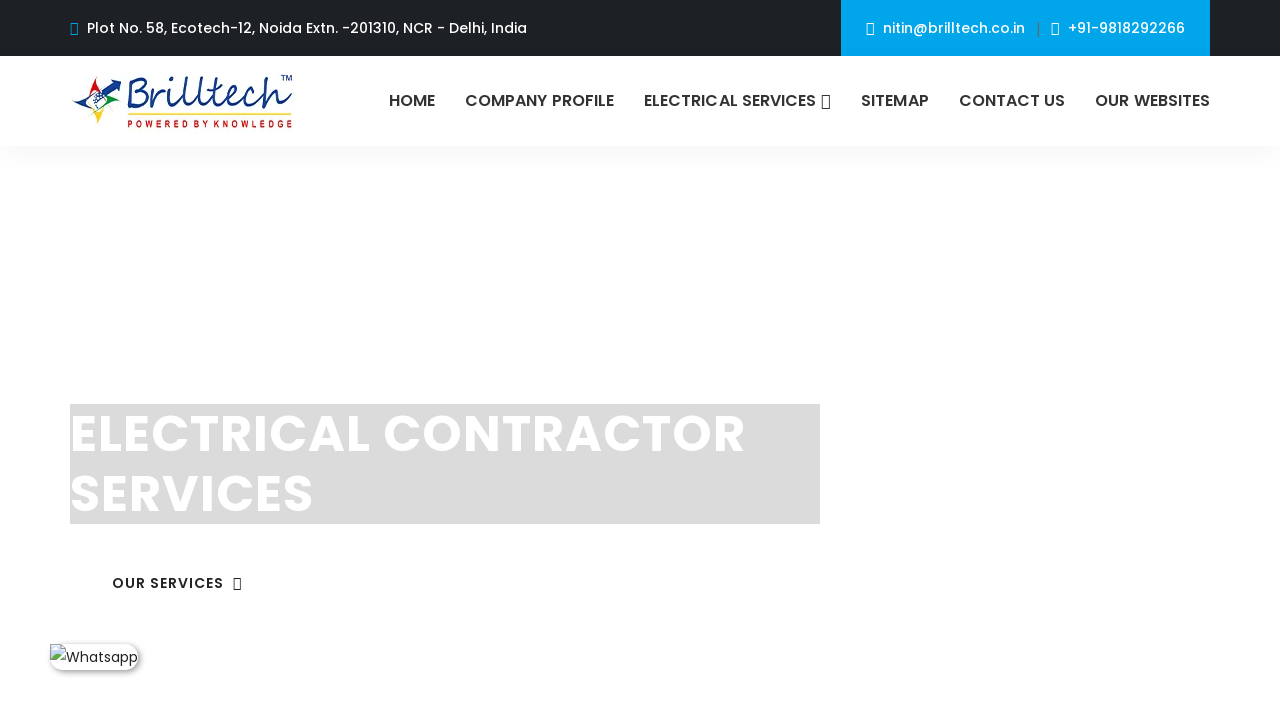

--- FILE ---
content_type: text/html; charset=UTF-8
request_url: https://www.electricalservicesindia.in/bhadrak/
body_size: 16376
content:
<!DOCTYPE html>
<html lang="en">
<head>
    <meta charset="utf-8">
    <meta http-equiv="X-UA-Compatible" content="IE=edge">
    <meta name="viewport" content="width=device-width, initial-scale=1"> 
	<base href="https://www.electricalservicesindia.in/">
	<title>Electrical Turnkey Contractor In Bhadrak, Substation Installation Services</title>
	<meta name="keywords" content="Electrical Turnkey Contractor In Bhadrak, Substation Installation In Bhadrak, Earthing Solutions In Bhadrak, Electrical Consultancy Services In Bhadrak, Electrical Works in Bhadrak" />
	<meta name="description" content="Electrical Turnkey Contractor in Bhadrak. Brilltech provide Substation Installation, Electrical Consultancy Services, Earthing Solutions, Electrical Works in Bhadrak" />
	<meta name="author" content="Brilltech Engineers Pvt. Ltd.">
	<link rel="canonical" href="https://www.electricalservicesindia.in/bhadrak/"/>
	<meta name="distribution" content="global">
	<meta name="language" content="English">
	<meta name="rating" content="general">
	<meta name="ROBOTS" content="index, follow"/>
	<meta name="revisit-after" content="Daily">
	<meta name="googlebot" content="index, follow">
	<meta name="bingbot" content="index, follow">
    <link rel="shortcut icon" type="image/x-icon" href="favicon.ico">
	<link rel="stylesheet" href="https://webclickindia.co.in/smtp/css/mail.css">
	<script>
	document.write("<link rel=\"stylesheet\" href=\"electricalservicesindia/assets/css/bootstrap.min.css\" \/>");
	document.write("<link rel=\"stylesheet\" href=\"electricalservicesindia/assets/css/font-awesome.min.css\" \/>");
	document.write("<link rel=\"stylesheet\" href=\"electricalservicesindia/assets/css/flaticon-set.css\" \/>");
	document.write("<link rel=\"stylesheet\" href=\"electricalservicesindia/assets/css/magnific-popup.css\" \/>");
	document.write("<link rel=\"stylesheet\" href=\"electricalservicesindia/assets/css/owl.carousel.min.css\" \/>");
	document.write("<link rel=\"stylesheet\" href=\"electricalservicesindia/assets/css/owl.theme.default.min.css\" \/>");
	document.write("<link rel=\"stylesheet\" href=\"electricalservicesindia/assets/css/animate.css\" \/>");
	document.write("<link rel=\"stylesheet\" href=\"electricalservicesindia/assets/css/bootsnav.css\" \/>");
	document.write("<link rel=\"stylesheet\" href=\"electricalservicesindia/style.css\" \/>");
	document.write("<link rel=\"stylesheet\" href=\"electricalservicesindia/assets/css/responsive.css\" \/>");
	document.write("<link rel=\"stylesheet\" href=\"https://fonts.googleapis.com/css?family=Open+Sans\" \/>");
	document.write("<link rel=\"stylesheet\" href=\"https://fonts.googleapis.com/css?family=Poppins:300,400,500,600,700\" \/>");
	</script>
	<!-- Global site tag (gtag.js) - Google Analytics -->
<script async src="https://www.googletagmanager.com/gtag/js?id=UA-74860925-1"></script>
<script>
  window.dataLayer = window.dataLayer || [];
  function gtag(){dataLayer.push(arguments);}
  gtag('js', new Date());

  gtag('config', 'UA-74860925-1');
</script>	<!-- Google tag (gtag.js) -->
<script async src="https://www.googletagmanager.com/gtag/js?id=G-6QEMKYTP5N"></script>
<script>
  window.dataLayer = window.dataLayer || [];
  function gtag(){dataLayer.push(arguments);}
  gtag('js', new Date());

  gtag('config', 'G-6QEMKYTP5N');
</script>
</head>


<!-- <style>
.extra-stl {
    overflow-y: scroll;
    height: 600px;
}
</style> -->

<!--   <div class="banner-fulling">
 <div class="container">
<a href="https://www.webclickindia.com/" target="_blank" title="Website Designing Company in Delhi
">
<img src="https://webclickindia.co.in/projects/one-img.jpg" alt="Website Designing Company in Delhi
" title="Website Designing Company in Delhi
">
</a>
</div>
</div>

<style type="text/css">
 .banner-fulling img{width: 100%;}
</style> -->

<body>
    <div class="top-bar-area bg-dark one-line text-light">
        <div class="container">
            <div class="row">
                <div class="col-md-7 address-info">
                    <div class="info box">
                        <ul>
                            <li> <i class="fas fa-map"></i> Plot No. 58, Ecotech-12, Noida Extn. -201310, NCR - Delhi, India</li>
                        </ul>
                    </div>
                </div>
				<div class="link text-right col-md-5">
                    <div class="link-box theme-bg">
                        <a href="mailto:nitin@brilltech.co.in" title="nitin@brilltech.co.in"><i class="fas fa-envelope-open"></i> nitin@brilltech.co.in</a> |

                         <a href="tel:+91-9818292266" class="hidden-xs hk-hide"  title="+91-9818292266"><i class="fas fa-phone"></i> +91-9818292266</a>  
						
					 
						<a href="tel:+91-9870573334" class="hidden-sm hidden-lg hidden-md" title="+91-9870573334">+91-9870573334 </a>
								
                    </div>
                </div>
            </div>
        </div>
    </div>
    <header id="home">
        <nav class="navbar navbar-default attr-border navbar-sticky bootsnav">
			            <div class="container">
			                <div class="navbar-header">
                    <button type="button" class="navbar-toggle" data-toggle="collapse" data-target="#navbar-menu"> <i class="fa fa-bars"></i> </button>
                    <a class="navbar-brand" href="/" title="Brilltech Engineers Pvt. Ltd."> <img src="images/brilltech-engineers-pvt-ltd-logo.jpg" class="logo" alt="Brilltech Engineers Pvt. Ltd." title="Brilltech Engineers Pvt. Ltd."> </a><br>
			
					
                </div>
                <div class="collapse navbar-collapse" id="navbar-menu">
                    <ul class="nav navbar-nav navbar-right" data-in="#" data-out="#">
                        <li> <a href="/" class="active">Home</a></li>
						<li> <a href="company-profile.html" title="Company Profile">Company Profile</a></li>
                        <li class="dropdown"> <a href="electrical-services.html" class="dropdown-toggle active" data-toggle="dropdown" title="Electrical Services">Electrical Services</a>
                            <ul class="dropdown-menu extra-stl">
						
							                                <li class="dropdown"><a href="electrical-contractor-in-bhadrak.html" title="Electrical Contractor">Electrical Contractor</a></li>
								                                <li class="dropdown"><a href="electrical-consultancy-services-in-bhadrak.html" title="Electrical Consultancy Services">Electrical Consultancy Services</a></li>
								                                <li class="dropdown"><a href="electrical-work-in-bhadrak.html" title="Electrical Work">Electrical Work</a></li>
								                                <li class="dropdown"><a href="electrical-turnkey-solution-in-bhadrak.html" title="Electrical Turnkey Solution">Electrical Turnkey Solution</a></li>
								                                <li class="dropdown"><a href="electrification-services-in-bhadrak.html" title="Electrification Services">Electrification Services</a></li>
								                                <li class="dropdown"><a href="electrical-installation-in-bhadrak.html" title="Electrical Installation">Electrical Installation</a></li>
								                                <li class="dropdown"><a href="electrical-turnkey-contractor-in-bhadrak.html" title="Electrical Turnkey Contractor">Electrical Turnkey Contractor</a></li>
								                                <li class="dropdown"><a href="residential-electrical-works-in-bhadrak.html" title="Residential Electrical Works">Residential Electrical Works</a></li>
								                                <li class="dropdown"><a href="industrial-electrical-works-in-bhadrak.html" title="Industrial Electrical Works">Industrial Electrical Works</a></li>
								                                <li class="dropdown"><a href="commercial-electrical-works-in-bhadrak.html" title="Commercial Electrical Works">Commercial Electrical Works</a></li>
								                                <li class="dropdown"><a href="lighting-contractors-in-bhadrak.html" title="Lighting Contractors">Lighting Contractors</a></li>
								                                <li class="dropdown"><a href="street-lighting-service-in-bhadrak.html" title="Street Lighting Service">Street Lighting Service</a></li>
								                                <li class="dropdown"><a href="earthing-solutions-in-bhadrak.html" title="Earthing Solutions">Earthing Solutions</a></li>
								                                <li class="dropdown"><a href="wiring-works-in-bhadrak.html" title="Wiring Works">Wiring Works</a></li>
								                                <li class="dropdown"><a href="cables-installation-in-bhadrak.html" title="Cables Installation">Cables Installation</a></li>
								                                <li class="dropdown"><a href="ht-cable-laying-services-in-bhadrak.html" title="Ht Cable Laying Services">Ht Cable Laying Services</a></li>
								                                <li class="dropdown"><a href="panel-erection-services-in-bhadrak.html" title="Panel Erection Services">Panel Erection Services</a></li>
								                                <li class="dropdown"><a href="industrial-electrical-construction-services-in-bhadrak.html" title="Industrial Electrical Construction Services">Industrial Electrical Construction Services</a></li>
								                                <li class="dropdown"><a href="commercial-electrical-installation-in-bhadrak.html" title="Commercial Electrical Installation">Commercial Electrical Installation</a></li>
								                                <li class="dropdown"><a href="substation-installation-in-bhadrak.html" title="Substation Installation">Substation Installation</a></li>
								                                <li class="dropdown"><a href="electrical-maintenance-services-in-bhadrak.html" title="Electrical Maintenance Services">Electrical Maintenance Services</a></li>
								                            </ul>
                        </li>
                        <li> <a href="sitemap.html">Sitemap</a></li>
						<li> <a href="contact-us.html">Contact Us</a></li>
                         <li> <a href="https://www.brilltech.co.in/our-website.htm" target="_blank" title="Our Websites">Our Websites</a></li>

                    </ul>
                </div>
            </div>
        </nav>
    </header><div class="banner-area inc-paragraph heading-uppercase">
        <div id="bootcarousel" class="carousel slide text-light heading-uppercase animate_text" data-ride="carousel">
            <div class="carousel-inner">
			                <div class="item active bg-cover" style="background-image: url(images/banners/img-electrical-contractor-services.jpg);">
                    <div class="box-table">
                        <div class="box-cell shadow dark">
                            <div class="container">
                                <div class="row">
                                    <div class="col-md-8">
                                        <div class="content">
                                            <p data-animation="animated slideInLeft" class="slider-head-h1">ELECTRICAL CONTRACTOR SERVICES</p>
                                            <p data-animation="animated slideInUp"> </p> <a data-animation="animated slideInUp" class="btn btn-light effect btn-md" href="electrical-maintenance-services.html" target="_blank">Our Services <i class="fas fa-arrow-right"></i></a></div>
                                    </div>
                                </div>
                            </div>
                        </div>
                    </div>
                </div>
				                <div class="item  bg-cover" style="background-image: url(images/banners/img-electrical-turnkey-contractor.jpg);">
                    <div class="box-table">
                        <div class="box-cell shadow dark">
                            <div class="container">
                                <div class="row">
                                    <div class="col-md-8">
                                        <div class="content">
                                            <p data-animation="animated slideInLeft" class="slider-head-h1">ELECTRICAL TURNKEY CONTRACTOR</p>
                                            <p data-animation="animated slideInUp"> </p> <a data-animation="animated slideInUp" class="btn btn-light effect btn-md" href="" target="_blank">Our Services <i class="fas fa-arrow-right"></i></a></div>
                                    </div>
                                </div>
                            </div>
                        </div>
                    </div>
                </div>
				                <div class="item  bg-cover" style="background-image: url(images/banners/img-commercial-electrical-works.jpg);">
                    <div class="box-table">
                        <div class="box-cell shadow dark">
                            <div class="container">
                                <div class="row">
                                    <div class="col-md-8">
                                        <div class="content">
                                            <p data-animation="animated slideInLeft" class="slider-head-h1">COMMERCIAL ELECTRICAL WORKS</p>
                                            <p data-animation="animated slideInUp"> </p> <a data-animation="animated slideInUp" class="btn btn-light effect btn-md" href="electrical-contractor.html" target="_blank">Our Services <i class="fas fa-arrow-right"></i></a></div>
                                    </div>
                                </div>
                            </div>
                        </div>
                    </div>
                </div>
				            </div>
            <a class="left carousel-control" href="#bootcarousel" data-slide="prev"> <i class="fa fa-angle-left"></i> <span class="sr-only">Previous</span> </a>
            <a class="right carousel-control" href="#bootcarousel" data-slide="next"> <i class="fa fa-angle-right"></i> <span class="sr-only">Next</span> </a>
        </div>
    </div><div class="services-area carousel-shadow flex-less inc-thumb default-padding">
        <div class="container">
            <div class="row">
                <div class="col-md-8 col-md-offset-2">
                    <div class="site-heading text-center">
                        <p class="section-head-text-style1">Brilltech Means Brilliance </p>
                        <h1 class="section-head-text-style">Electrical Turnkey Contractor In Bhadrak </h1>                        <p> We are counted as leading Electrical Turnkey Contractor in India. You will find everything from service, support, contractor to turnkey solutions right here under one roof. We promise you the quality and professionalism from our end that will win your heart and guarantee 100% satisfaction. We offer Earthing Solutions, Cable Installation, Electrical Consultancy Services, Electrification Service, and much more </p>
						
                    </div>
                </div>
            </div>
            <div class="row">
                <div class="col-md-12">
                    <div class="services-items services-carousel-3-col owl-carousel owl-theme text-center inc-overlay">
											                        <div class="item">
                            <div class="thumbs overlay"> <img src="images/products/img-electrical-contractor.jpg" alt="Electrical Contractor In Bhadrak" title="Electrical Contractor In Bhadrak">
                                <div class="info">
                                    <p class="product-par">Electrical Contractor</p>
                                     <a href="electrical-contractor-in-bhadrak.html" 
									 title="Electrical Contractor In Bhadrak">Read More</a></div>
                            </div>
                            <div class="info">
                                <div class="content">
                                    <div class="top-info">
                                        <p class="product-par"><a href="electrical-contractor-in-bhadrak.html" title="Electrical Contractor In Bhadrak">Electrical Contractor</a></p></div>
                                    
                                </div>
                            </div>
                        </div>
						                        <div class="item">
                            <div class="thumbs overlay"> <img src="images/products/img-electrical-work.jpg" alt="Electrical Work In Bhadrak" title="Electrical Work In Bhadrak">
                                <div class="info">
                                    <p class="product-par">Electrical Work</p>
                                     <a href="electrical-work-in-bhadrak.html" 
									 title="Electrical Work In Bhadrak">Read More</a></div>
                            </div>
                            <div class="info">
                                <div class="content">
                                    <div class="top-info">
                                        <p class="product-par"><a href="electrical-work-in-bhadrak.html" title="Electrical Work In Bhadrak">Electrical Work</a></p></div>
                                    
                                </div>
                            </div>
                        </div>
						                        <div class="item">
                            <div class="thumbs overlay"> <img src="images/products/img-electrification-services.jpg" alt="Electrification Services In Bhadrak" title="Electrification Services In Bhadrak">
                                <div class="info">
                                    <p class="product-par">Electrification Services</p>
                                     <a href="electrification-services-in-bhadrak.html" 
									 title="Electrification Services In Bhadrak">Read More</a></div>
                            </div>
                            <div class="info">
                                <div class="content">
                                    <div class="top-info">
                                        <p class="product-par"><a href="electrification-services-in-bhadrak.html" title="Electrification Services In Bhadrak">Electrification Services</a></p></div>
                                    
                                </div>
                            </div>
                        </div>
						                        <div class="item">
                            <div class="thumbs overlay"> <img src="images/products/img-electrical-installation.jpg" alt="Electrical Installation In Bhadrak" title="Electrical Installation In Bhadrak">
                                <div class="info">
                                    <p class="product-par">Electrical Installation</p>
                                     <a href="electrical-installation-in-bhadrak.html" 
									 title="Electrical Installation In Bhadrak">Read More</a></div>
                            </div>
                            <div class="info">
                                <div class="content">
                                    <div class="top-info">
                                        <p class="product-par"><a href="electrical-installation-in-bhadrak.html" title="Electrical Installation In Bhadrak">Electrical Installation</a></p></div>
                                    
                                </div>
                            </div>
                        </div>
						                        <div class="item">
                            <div class="thumbs overlay"> <img src="images/products/img-earthing-solutions.jpg" alt="Earthing Solutions In Bhadrak" title="Earthing Solutions In Bhadrak">
                                <div class="info">
                                    <p class="product-par">Earthing Solutions</p>
                                     <a href="earthing-solutions-in-bhadrak.html" 
									 title="Earthing Solutions In Bhadrak">Read More</a></div>
                            </div>
                            <div class="info">
                                <div class="content">
                                    <div class="top-info">
                                        <p class="product-par"><a href="earthing-solutions-in-bhadrak.html" title="Earthing Solutions In Bhadrak">Earthing Solutions</a></p></div>
                                    
                                </div>
                            </div>
                        </div>
						                        <div class="item">
                            <div class="thumbs overlay"> <img src="images/products/img-wiring-works.jpg" alt="Wiring Works In Bhadrak" title="Wiring Works In Bhadrak">
                                <div class="info">
                                    <p class="product-par">Wiring Works</p>
                                     <a href="wiring-works-in-bhadrak.html" 
									 title="Wiring Works In Bhadrak">Read More</a></div>
                            </div>
                            <div class="info">
                                <div class="content">
                                    <div class="top-info">
                                        <p class="product-par"><a href="wiring-works-in-bhadrak.html" title="Wiring Works In Bhadrak">Wiring Works</a></p></div>
                                    
                                </div>
                            </div>
                        </div>
						                        <div class="item">
                            <div class="thumbs overlay"> <img src="images/products/img-cables-installation.jpg" alt="Cables Installation In Bhadrak" title="Cables Installation In Bhadrak">
                                <div class="info">
                                    <p class="product-par">Cables Installation</p>
                                     <a href="cables-installation-in-bhadrak.html" 
									 title="Cables Installation In Bhadrak">Read More</a></div>
                            </div>
                            <div class="info">
                                <div class="content">
                                    <div class="top-info">
                                        <p class="product-par"><a href="cables-installation-in-bhadrak.html" title="Cables Installation In Bhadrak">Cables Installation</a></p></div>
                                    
                                </div>
                            </div>
                        </div>
						                        <div class="item">
                            <div class="thumbs overlay"> <img src="images/products/img-substation-installation.jpg" alt="Substation Installation In Bhadrak" title="Substation Installation In Bhadrak">
                                <div class="info">
                                    <p class="product-par">Substation Installation</p>
                                     <a href="substation-installation-in-bhadrak.html" 
									 title="Substation Installation In Bhadrak">Read More</a></div>
                            </div>
                            <div class="info">
                                <div class="content">
                                    <div class="top-info">
                                        <p class="product-par"><a href="substation-installation-in-bhadrak.html" title="Substation Installation In Bhadrak">Substation Installation</a></p></div>
                                    
                                </div>
                            </div>
                        </div>
											                    </div>
                </div>
            </div>
        </div>
    </div><style>
h1.head-h1-tag {
    font-size: 30px;
}
</style>
<div class="about-area bg-gray inc-video default-padding">
        <div class="container">
            <div class="row">
                <div class="about-content">
				<h2 class="head-h1-tag">Get Earthing Solutions In  Bhadrak From Brilltech Engineers Pvt. Ltd</strong></h2>
                    <div class="col-md-5 video-info">
                        <div class="thumb"> <img src="electricalservicesindia/assets/img/about/Electrical-Contractor.jpg" alt="MS Hex Nut And Bolt Manufacturers in Bhadrak" title="MS Hex Nut And Bolt Manufacturers in Bhadrak">
                            <a href="https://www.youtube.com/watch?v=dENpYwkUfao" class="popup-youtube light video-play-button item-center"> <i class="fa fa-play"></i> </a>
                        </div>
                    </div>
                    <div class="col-md-7 info-content">
                        
						<div style="display:none">
<ul>
<li><a href="https://www.shreemahalaxmisteel.com/delhi" title="Rack Manufacturers">Rack Manufacturers</a></li>
<li><a href="https://www.shreemahalaxmisteel.com/heavy-duty-pallet-rack.html" title="Heavy Duty Rack Manufacturers">Heavy Duty Rack Manufacturers</a></li>
<li><a href="https://www.shreemahalaxmisteel.com/heavy-duty-pallet-rack.html" title="Pallet Rack Manufacturers">Pallet Rack Manufacturers</a></li>
<li><a href="https://www.shreemahalaxmisteel.com/heavy-duty-slotted-angle-rack.html" title="Slotted Angle Rack Manufacturers">Slotted Angle Rack Manufacturers</a></li>
<li><a href="https://www.shreemahalaxmisteel.com/warehouse-rack.html" title="Warehouse Rack Manufacturers">Warehouse Rack Manufacturers</a></li>
<li><a href="https://www.shreemahalaxmisteel.com/dhankot/heavy-storage-pallet-rack.html" title="Storage Racks Manufacturers">Storage Racks Manufacturers</a></li>
<li><a href="https://www.shreemahalaxmisteel.com/heavy-duty-slotted-angle-rack.html" title="Industrial Rack Manufacturers">Industrial Rack Manufacturers</a></li>
<li><a href="https://www.shreemahalaxmisteel.com/delhi" title="Godown Racks Manufacturers">Godown Racks Manufacturers</a></li>
<li><a href="https://www.shreemahalaxmisteel.com/mezzanine-floor.html" title="Mezzanine Floor Manufacturers">Mezzanine Floor Manufacturers</a></li>
<li><a href="https://www.shreemahalaxmisteel.com/industrial-storage-rack.html" title="Industrial Storage Rack Manufacturers">Industrial Storage Rack Manufacturers</a></li>
<li><a href="https://www.shreemahalaxmisteel.com/heavy-duty-pallet-rack.html" title="Heavy Duty Pallet Rack Manufacturers">Heavy Duty Pallet Rack Manufacturers</a></li>
<li><a href="https://www.shreemahalaxmisteel.com/jhajjar/medium-duty-pallet-rack.html" title="Medium Duty Pallet Rack Manufacturers">Medium Duty Pallet Rack Manufacturers</a></li>
<li><a href="https://www.shreemahalaxmisteel.com/ms-storage-racks.html" title="Shelving Rack Manufacturers">Shelving Rack Manufacturers</a></li>
<li><a href="https://www.shreemahalaxmisteel.com/modern-warehouse-storage-rack.html" title="Warehouse Storage Rack Manufacturers">Warehouse Storage Rack Manufacturers</a></li>
<li><a href="https://www.shreemahalaxmisteel.com/ms-storage-racks.html" title="MS Storage Racks Manufacturers">MS Storage Racks Manufacturers</a></li>
<li><a href="https://www.shreemahalaxmisteel.com/pigeon-hole-rack.html" title="Pigeon Hole Rack Manufacturers">Pigeon Hole Rack Manufacturers</a></li>
<li><a href="https://www.shreemahalaxmisteel.com/slotted-angle-rack.html" title="Slotted Angle Storage Racks Manufacturers">Slotted Angle Storage Racks Manufacturers</a></li>
<li><a href="https://www.shreemahalaxmisteel.com/heavy-duty-slotted-angle-rack.html" title="Heavy Duty Slotted Angle Rack Manufacturers">Heavy Duty Slotted Angle Rack Manufacturers</a></li>
<li><a href="https://www.shreemahalaxmisteel.com/slotted-angle-rack.html" title="MS Slotted Angle Rack Manufacturers">MS Slotted Angle Rack Manufacturers</a></li>
<li><a href="https://www.shreemahalaxmisteel.com/tauru/modular-mezzanine-floor.html" title="Modular Mezzanine Floor Manufacturers">Modular Mezzanine Floor Manufacturers</a></li>
<li><a href="https://www.shreemahalaxmisteel.com/modular-mezzanine-floor.html" title="Industrial Mezzanine Floor Manufacturers">Industrial Mezzanine Floor Manufacturers</a></li>
<li><a href="https://www.shreemahalaxmisteel.com/modular-mezzanine-floor.html" title="Warehouse Mezzanine Floor Manufacturers">Warehouse Mezzanine Floor Manufacturers</a></li>
</ul>
<ul>
	<li><a href="https://www.brezzindia.com/agra/index.html" title="Agra">Warehouse Rack Manufacturers In Agra</a></li>
	<li><a href="https://www.brezzindia.com/ajmer/index.html" title="Ajmer">Warehouse Rack Manufacturers In Ajmer</a></li>
	<li><a href="https://www.brezzindia.com/alwar/index.html" title="Alwar">Warehouse Rack Manufacturers In Alwar</a></li>
	<li><a href="https://www.brezzindia.com/ambala/index.html" title="Ambala">Warehouse Rack Manufacturers In Ambala</a></li>
	<li><a href="https://www.brezzindia.com/baddi/index.html" title="Baddi">Warehouse Rack Manufacturers In Baddi</a></li>
	<li><a href="https://www.brezzindia.com/bahadurgarh/index.html" title="Bahadurgarh">Warehouse Rack Manufacturers In Bahadurgarh</a></li>
	<li><a href="https://www.brezzindia.com/bharatpur/index.html" title="Bharatpur">Warehouse Rack Manufacturers In Bharatpur</a></li>
	<li><a href="https://www.brezzindia.com/bhilwara/index.html" title="Bhilwara">Warehouse Rack Manufacturers In Bhilwara</a></li>
	<li><a href="https://www.brezzindia.com/ballabhgarh/index.html" title="Ballabhgarh">Warehouse Rack Manufacturers In Ballabhgarh</a></li>
	<li><a href="https://www.brezzindia.com/banswara/index.html" title="Banswara">Warehouse Rack Manufacturers In Banswara</a></li>
	<li><a href="https://www.brezzindia.com/bahadrabad/index.html" title="Bahadrabad">Warehouse Rack Manufacturers In Bahadrabad</a></li>
	<li><a href="https://www.brezzindia.com/barmer/index.html" title="Barmer">Warehouse Rack Manufacturers In Barmer</a></li>
	<li><a href="https://www.brezzindia.com/bawal/index.html" title="Bawal">Warehouse Rack Manufacturers In Bawal</a></li>
	<li><a href="https://www.brezzindia.com/behror/index.html" title="Behror">Warehouse Rack Manufacturers In Behror</a></li>
	<li><a href="https://www.brezzindia.com/bhadohi-nagar-palika/index.html" title="Bhadohi Nagar Palika">Warehouse Rack Manufacturers In Bhadohi Nagar Palika</a></li>
	<li><a href="https://www.brezzindia.com/bhagwanpur/index.html" title="Bhagwanpur">Warehouse Rack Manufacturers In Bhagwanpur</a></li>
	<li><a href="https://www.brezzindia.com/bhiwadi/index.html" title="Bhiwadi">Warehouse Rack Manufacturers In Bhiwadi</a></li>
	<li><a href="https://www.brezzindia.com/bijnor/index.html" title="Bijnor">Warehouse Rack Manufacturers In Bijnor</a></li>
	<li><a href="https://www.brezzindia.com/bikaner/index.html" title="Bikaner">Warehouse Rack Manufacturers In Bikaner</a></li>
	<li><a href="https://www.brezzindia.com/bilaspur/index.html" title="Bilaspur">Warehouse Rack Manufacturers In Bilaspur</a></li>
	<li><a href="https://www.brezzindia.com/bulandshahr/index.html" title="Bulandshahr">Warehouse Rack Manufacturers In Bulandshahr</a></li>
	<li><a href="https://www.brezzindia.com/chandigarh/index.html" title="Chandigarh">Warehouse Rack Manufacturers In Chandigarh</a></li>
	<li><a href="https://www.brezzindia.com/charkhi-dadri/index.html" title="Charkhi Dadri">Warehouse Rack Manufacturers In Charkhi Dadri</a></li>
	<li><a href="https://www.brezzindia.com/dadri/index.html" title="Dadri">Warehouse Rack Manufacturers In Dadri</a></li>
	<li><a href="https://www.brezzindia.com/dehradun/index.html" title="Dehradun">Warehouse Rack Manufacturers In Dehradun</a></li>
	<li><a href="https://www.brezzindia.com/delhi/index.html" title="Delhi">Warehouse Rack Manufacturers In Delhi</a></li>
	<li><a href="https://www.brezzindia.com/dhankot/index.html" title="Dhankot">Warehouse Rack Manufacturers In Dhankot</a></li>
	<li><a href="https://www.brezzindia.com/devprayag/index.html" title="Devprayag">Warehouse Rack Manufacturers In Devprayag</a></li>
	<li><a href="https://www.brezzindia.com/dharuhera/index.html" title="Dharuhera">Warehouse Rack Manufacturers In Dharuhera</a></li>
	<li><a href="https://www.brezzindia.com/faridabad/index.html" title="Faridabad">Warehouse Rack Manufacturers In Faridabad</a></li>
	<li><a href="https://www.brezzindia.com/firozabad/index.html" title="Firozabad">Warehouse Rack Manufacturers In Firozabad</a></li>
	<li><a href="https://www.brezzindia.com/ghaziabad/index.html" title="Ghaziabad">Warehouse Rack Manufacturers In Ghaziabad</a></li>
	<li><a href="https://www.brezzindia.com/gorakhpur/index.html" title="Gorakhpur">Warehouse Rack Manufacturers In Gorakhpur</a></li>
	<li><a href="https://www.brezzindia.com/ganganagar/index.html" title="Ganganagar">Warehouse Rack Manufacturers In Ganganagar</a></li>
	<li><a href="https://www.brezzindia.com/greater-noida/index.html" title="Greater Noida">Warehouse Rack Manufacturers In Greater Noida</a></li>
	<li><a href="https://www.brezzindia.com/gurgaon/index.html" title="Gurgaon">Warehouse Rack Manufacturers In Gurgaon</a></li>
	<li><a href="https://www.brezzindia.com/gurugram/index.html" title="Gurugram">Warehouse Rack Manufacturers In Gurugram</a></li>
	<li><a href="https://www.brezzindia.com/gautam-buddha-nagar/index.html" title="Gautam Buddha Nagar">Warehouse Rack Manufacturers In Gautam Buddha Nagar</a></li>
	<li><a href="https://www.brezzindia.com/hapur/index.html" title="Hapur">Warehouse Rack Manufacturers In Hapur</a></li>
	<li><a href="https://www.brezzindia.com/haridwar/index.html" title="Haridwar">Warehouse Rack Manufacturers In Haridwar</a></li>
	<li><a href="https://www.brezzindia.com/hanumangarh/index.html" title="Hanumangarh">Warehouse Rack Manufacturers In Hanumangarh</a></li>
	<li><a href="https://www.brezzindia.com/hathras/index.html" title="Hathras">Warehouse Rack Manufacturers In Hathras</a></li>
	<li><a href="https://www.brezzindia.com/himachal-pradesh/index.html" title="Himachal Pradesh">Warehouse Rack Manufacturers In Himachal Pradesh</a></li>
	<li><a href="https://www.brezzindia.com/hisar/index.html" title="Hisar">Warehouse Rack Manufacturers In Hisar</a></li>
	<li><a href="https://www.brezzindia.com/jaipur/index.html" title="Jaipur">Warehouse Rack Manufacturers In Jaipur</a></li>
	<li><a href="https://www.brezzindia.com/jaisalmer/index.html" title="Jaisalmer">Warehouse Rack Manufacturers In Jaisalmer</a></li>
	<li><a href="https://www.brezzindia.com/jharmajri/index.html" title="Jharmajri">Warehouse Rack Manufacturers In Jharmajri</a></li>
	<li><a href="https://www.brezzindia.com/jammu-and-kashmir/index.html" title="Jammu and Kashmir">Warehouse Rack Manufacturers In Jammu and Kashmir</a></li>
	<li><a href="https://www.brezzindia.com/jhajjar/index.html" title="Jhajjar">Warehouse Rack Manufacturers In Jhajjar</a></li>
	<li><a href="https://www.brezzindia.com/jhansi/index.html" title="Jhansi">Warehouse Rack Manufacturers In Jhansi</a></li>
	<li><a href="https://www.brezzindia.com/jhunjhunu/index.html" title="Jhunjhunu">Warehouse Rack Manufacturers In Jhunjhunu</a></li>
	<li><a href="https://www.brezzindia.com/jodhpur/index.html" title="Jodhpur">Warehouse Rack Manufacturers In Jodhpur</a></li>
	<li><a href="https://www.brezzindia.com/karauli/index.html" title="Karauli">Warehouse Rack Manufacturers In Karauli</a></li>
	<li><a href="https://www.brezzindia.com/khushkhera/index.html" title="Khushkhera">Warehouse Rack Manufacturers In Khushkhera</a></li>
	<li><a href="https://www.brezzindia.com/kundli/index.html" title="Kundli">Warehouse Rack Manufacturers In Kundli</a></li>
	<li><a href="https://www.brezzindia.com/karnal/index.html" title="Karnal">Warehouse Rack Manufacturers In Karnal</a></li>
	<li><a href="https://www.brezzindia.com/kosi-kalan/index.html" title="Kosi Kalan">Warehouse Rack Manufacturers In Kosi Kalan</a></li>
	<li><a href="https://www.brezzindia.com/kashipur/index.html" title="Kashipur">Warehouse Rack Manufacturers In Kashipur</a></li>
	<li><a href="https://www.brezzindia.com/kala-amb/index.html" title="Kala Amb">Warehouse Rack Manufacturers In Kala Amb</a></li>
	<li><a href="https://www.brezzindia.com/kota/index.html" title="Kota">Warehouse Rack Manufacturers In Kota</a></li>
	<li><a href="https://www.brezzindia.com/kurukshetra/index.html" title="Kurukshetra">Warehouse Rack Manufacturers In Kurukshetra</a></li>
	<li><a href="https://www.brezzindia.com/laksar/index.html" title="Laksar">Warehouse Rack Manufacturers In Laksar</a></li>
	<li><a href="https://www.brezzindia.com/manesar/index.html" title="Manesar">Warehouse Rack Manufacturers In Manesar</a></li>
	<li><a href="https://www.brezzindia.com/mathura/index.html" title="Mathura">Warehouse Rack Manufacturers In Mathura</a></li>
	<li><a href="https://www.brezzindia.com/meerut/index.html" title="Meerut">Warehouse Rack Manufacturers In Meerut</a></li>
	<li><a href="https://www.brezzindia.com/modinagar/index.html" title="Modinagar">Warehouse Rack Manufacturers In Modinagar</a></li>
	<li><a href="https://www.brezzindia.com/moradabad/index.html" title="Moradabad">Warehouse Rack Manufacturers In Moradabad</a></li>
	<li><a href="https://www.brezzindia.com/maharajganj/index.html" title="Maharajganj">Warehouse Rack Manufacturers In Maharajganj</a></li>
	<li><a href="https://www.brezzindia.com/muradnagar/index.html" title="Muradnagar">Warehouse Rack Manufacturers In Muradnagar</a></li>
	<li><a href="https://www.brezzindia.com/muzaffarnagar/index.html" title="Muzaffarnagar">Warehouse Rack Manufacturers In Muzaffarnagar</a></li>
	<li><a href="https://www.brezzindia.com/nahan/index.html" title="Nahan">Warehouse Rack Manufacturers In Nahan</a></li>
	<li><a href="https://www.brezzindia.com/neemrana/index.html" title="Neemrana">Warehouse Rack Manufacturers In Neemrana</a></li>
	<li><a href="https://www.brezzindia.com/new-delhi/index.html" title="New Delhi">Warehouse Rack Manufacturers In New Delhi</a></li>
	<li><a href="https://www.brezzindia.com/noida/index.html" title="Noida">Warehouse Rack Manufacturers In Noida</a></li>
	<li><a href="https://www.brezzindia.com/palwal/index.html" title="Palwal">Warehouse Rack Manufacturers In Palwal</a></li>
	<li><a href="https://www.brezzindia.com/pantnagar/index.html" title="Pantnagar">Warehouse Rack Manufacturers In Pantnagar</a></li>
	<li><a href="https://www.brezzindia.com/pauri-garhwal/index.html" title="Pauri Garhwal">Warehouse Rack Manufacturers In Pauri Garhwal</a></li>
	<li><a href="https://www.brezzindia.com/palampur/index.html" title="Palampur">Warehouse Rack Manufacturers In Palampur</a></li>
	<li><a href="https://www.brezzindia.com/panchkula/index.html" title="Panchkula">Warehouse Rack Manufacturers In Panchkula</a></li>
	<li><a href="https://www.brezzindia.com/panipat/index.html" title="Panipat">Warehouse Rack Manufacturers In Panipat</a></li>
	<li><a href="https://www.brezzindia.com/paonta-sahib/index.html" title="Paonta Sahib">Warehouse Rack Manufacturers In Paonta Sahib</a></li>
	<li><a href="https://www.brezzindia.com/pataudi/index.html" title="Pataudi">Warehouse Rack Manufacturers In Pataudi</a></li>
	<li><a href="https://www.brezzindia.com/parthala/index.html" title="Parthala">Warehouse Rack Manufacturers In Parthala</a></li>
	<li><a href="https://www.brezzindia.com/parwanoo/index.html" title="Parwanoo">Warehouse Rack Manufacturers In Parwanoo</a></li>
	<li><a href="https://www.brezzindia.com/rai/index.html" title="Rai">Warehouse Rack Manufacturers In Rai</a></li>
	<li><a href="https://www.brezzindia.com/rajasthan/index.html" title="Rajasthan">Warehouse Rack Manufacturers In Rajasthan</a></li>
	<li><a href="https://www.brezzindia.com/rewari/index.html" title="Rewari">Warehouse Rack Manufacturers In Rewari</a></li>
	<li><a href="https://www.brezzindia.com/rohad/index.html" title="Rohad">Warehouse Rack Manufacturers In Rohad</a></li>
	<li><a href="https://www.brezzindia.com/rishikesh/index.html" title="Rishikesh">Warehouse Rack Manufacturers In Rishikesh</a></li>
	<li><a href="https://www.brezzindia.com/rohtak/index.html" title="Rohtak">Warehouse Rack Manufacturers In Rohtak</a></li>
	<li><a href="https://www.brezzindia.com/roorkee/index.html" title="Roorkee">Warehouse Rack Manufacturers In Roorkee</a></li>
	<li><a href="https://www.brezzindia.com/rudraprayag/index.html" title="Rudraprayag">Warehouse Rack Manufacturers In Rudraprayag</a></li>
	<li><a href="https://www.brezzindia.com/rudrapur/index.html" title="Rudrapur">Warehouse Rack Manufacturers In Rudrapur</a></li>
	<li><a href="https://www.brezzindia.com/saharanpur/index.html" title="Saharanpur">Warehouse Rack Manufacturers In Saharanpur</a></li>
	<li><a href="https://www.brezzindia.com/samalkha/index.html" title="Samalkha">Warehouse Rack Manufacturers In Samalkha</a></li>
	<li><a href="https://www.brezzindia.com/sampla/index.html" title="Sampla">Warehouse Rack Manufacturers In Sampla</a></li>
	<li><a href="https://www.brezzindia.com/shahjahanpur/index.html" title="Shahjahanpur">Warehouse Rack Manufacturers In Shahjahanpur</a></li>
	<li><a href="https://www.brezzindia.com/solan/index.html" title="Solan">Warehouse Rack Manufacturers In Solan</a></li>
	<li><a href="https://www.brezzindia.com/sonipat/index.html" title="Sonipat">Warehouse Rack Manufacturers In Sonipat</a></li>
	<li><a href="https://www.brezzindia.com/sri-ganganagar/index.html" title="Sri Ganganagar">Warehouse Rack Manufacturers In Sri Ganganagar</a></li>
	<li><a href="https://www.brezzindia.com/srinagar/index.html" title="Srinagar">Warehouse Rack Manufacturers In Srinagar</a></li>
	<li><a href="https://www.brezzindia.com/sidcul/index.html" title="Sidcul">Warehouse Rack Manufacturers In Sidcul</a></li>
	<li><a href="https://www.brezzindia.com/sitarganj/index.html" title="Sitarganj">Warehouse Rack Manufacturers In Sitarganj</a></li>
	<li><a href="https://www.brezzindia.com/theog/index.html" title="Theog">Warehouse Rack Manufacturers In Theog</a></li>
	<li><a href="https://www.brezzindia.com/tapukara/index.html" title="Tapukara">Warehouse Rack Manufacturers In Tapukara</a></li>
	<li><a href="https://www.brezzindia.com/udaipur/index.html" title="Udaipur">Warehouse Rack Manufacturers In Udaipur</a></li>
	<li><a href="https://www.brezzindia.com/una/index.html" title="Una">Warehouse Rack Manufacturers In Una</a></li>
	<li><a href="https://www.brezzindia.com/uttar-pradesh/index.html" title="Uttar Pradesh">Warehouse Rack Manufacturers In Uttar Pradesh</a></li>
	<li><a href="https://www.brezzindia.com/uttarakhand/index.html" title="Uttarakhand">Warehouse Rack Manufacturers In Uttarakhand</a></li>
	<li><a href="https://www.brezzindia.com/yamuna-nagar/index.html" title="Yamuna Nagar">Warehouse Rack Manufacturers In Yamuna Nagar</a></li>
</ul>
</div>

<p style="text-align:justify"><strong>Brilltech Engineers Pvt. Ltd</strong> is a trusted <strong>Electrical Turnkey Contractor in Bhadrak</strong>. Since the day we have stepped into the domain, our focus is providing our turnkey solutions to meet the diverse requirements of our clients. We have a team of trained and skilled engineers and supervisors, experienced in providing the best possible services and solutions to our esteem customers.<br />
<br />
We understand the different electrical needs of our customers and engaged in serving them Substation Installation and <strong>Earthing Solutions in Bhadrak</strong>. We believe in smart work than just the hard work and make sure your work will get done in the least time and professional manner possible. We are trusted by several clients around the globe and never mind walking a few miles extra for attaining 100% client satisfaction.<br />
<br />
You can consider our name for <strong>Residential / Commercial / Industrial Electrical Consultancy Services in Bhadrak</strong>. Our experts are available for you just a phone call away and would be glad to assist you.<br />
<br />
Being a known Electrical Contractor in CIty, we provide best Electrical Work, Electrical Turnkey Solution, Electrification Services, Electrical Installation, Electrical Turnkey Contractor, Residential Electrical Works, Industrial Electrical Works, Commercial Electrical Works, Lighting Contractor, Street Lighting Service, Earthing Solutions, Wiring Work, Cable Installation, HT Cable Laying Services, Panel Erection Services, Industrial Electrical Construction Services, Commercial Electrical Installation, Substation Installation, Electrical Maintenance Services and much more.</p>
										</div>
                </div>
            </div>
        </div>
    </div><div class="work-process-area default-padding">
        <div class="container">
            <div class="row">
                <div class="col-md-8 col-md-offset-2">
                    <div class="site-heading text-center">
                        <p class="section-head-text-style1">Brilltech Engineers Pvt. Ltd.</p>
						                        <h3 class="why-choose-par">Why Us For Cable Installation In Bhadrak</h3>
						                        <p>There are a few qualities that stand us apart from all the people doing the same business in the market. Browse our website and get best Electrical Turnkey Solution, Electrical Installation, Wiring Work, Substation Installation, Electrical Maintenance Services.</p>
                    </div>
                </div>
            </div>
            <div class="row">
                <div class="works-process-items">
                    <div class="col-md-4">
                        <div class="item">
                            <div class="icon"> <i class="flaticon-concept"></i></div>
                            <div class="content">
                                <div class="vertical-line"> <span>01</span></div>
                                <div class="info">
                                    <p class="why-items-par">Quality</p>
                                    <p>Quality contributes to building brand and business relationships thus, we always prioritize it.</p>
                                </div>
                            </div>
                        </div>
                    </div>
                    <div class="col-md-4">
                        <div class="item">
                            <div class="icon"> <i class="flaticon-flasks"></i></div>
                            <div class="content">
                                <div class="vertical-line"> <span>02</span></div>
                                <div class="info">
                                    <p class="why-items-par">Prices</p>
                                    <p>Our prices are competitive and every penny you have invested will keep you satisfied.</p>
                                </div>
                            </div>
                        </div>
                    </div>
                    <div class="col-md-4">
                        <div class="item">
                            <div class="icon"> <i class="flaticon-implement"></i></div>
                            <div class="content">
                                <div class="vertical-line"> <span>03</span></div>
                                <div class="info">
                                    <p class="why-items-par">Delivery</p>
                                    <p>Our turnkey solutions are ready to deliver and we promise there will be no delays in the same.</p>
                                </div>
                            </div>
                        </div>
                    </div>
                </div>
            </div>
        </div>
    </div>
<center> <p class="chng">Best Electrical Consultancy Services In Bhadrak </p></center>
<div class="achivement-area bg-fixed shadow dark text-light" style="background-image: url(electricalservicesindia/assets/img/banner/5.jpg);">
        <div class="container">
            <div class="row">
			
                <div class="achivement-items text-center">
                    <div class="col-md-3 col-sm-6 item">
                        <div class="fun-fact">
                            <div class="timer" data-to="230" data-speed="5000"></div> <span class="medium">Before Satisfied Customers</span></div>
                    </div>
                    <div class="col-md-3 col-sm-6 item">
                        <div class="fun-fact">
                            <div class="timer" data-to="89" data-speed="5000"></div> <span class="medium">Professional Agents</span></div>
                    </div>
                    <div class="col-md-3 col-sm-6 item">
                        <div class="fun-fact">
                            <div class="timer" data-to="50" data-speed="5000"></div> <span class="medium">Hours Support</span></div>
                    </div>
                    <div class="col-md-3 col-sm-6 item">
                        <div class="fun-fact">
                            <div class="timer" data-to="2348" data-speed="5000"></div> <span class="medium">Project Finished</span></div>
                    </div>
                </div>
            </div>
        </div>
    </div><div class="contact-area default-padding">
	<div class="container">
		<div class="row">
			<div class="col-md-6 contact-items" id="homeenquiry-form">
				<div class="heading">
									<h5 class="get-a-par">For Electrification Services In Bhadrak, Get A Free Quote  </h5>
										<p> Get a free quote right now by sharing these details. Expect our reply within a few hours. </p>
				</div>
				<form action="enquiries/add" method="post" class="home-form">
				<p id="homesuccessmsg"></p>
				<div class="overlaysan"></div>
				<input type="hidden" name="enquiry_for" value="Enquiry For Contact Us">
				<input type="hidden" name="page_url" value="https://www.electricalservicesindia.in/bhadrak/">
					<div class="col-md-12">
						<div class="row">
							<div class="form-group">
								<input class="form-control" name="name" placeholder="Name*" type="text" required> <span class="alert-error"></span></div>
						</div>
					</div>
					<div class="row">
						<div class="col-md-6">
							<div class="form-group">
								<input class="form-control" name="email" placeholder="Email*" type="email" required> <span class="alert-error"></span></div>
						</div>
						<div class="col-md-6">
							<div class="form-group">
								<input class="form-control" name="mobile" onkeypress="return event.charCode >= 48 &amp;&amp; event.charCode <= 57 || event.charCode == 43" maxlength="15" placeholder="Phone*" type="text" required> <span class="alert-error"></span></div>
						</div>
					</div>
					<div class="col-md-12">
						<div class="row">
							<div class="form-group">
								<input class="form-control" name="address" placeholder="Address" type="text"> <span class="alert-error"></span></div>
						</div>
					</div>
					<div class="col-md-12">
						<div class="row">
							<div class="form-group comments">
								<textarea class="form-control" name="message" placeholder="Message"></textarea>
							</div>
						</div>
					</div>
					<div class="col-md-12">
						<div class="row">
							<button type="submit"> Send Message <i class="fa fa-paper-plane"></i> </button>
						</div>
					</div>
					
				</form>
				
			</div>
			<div class="col-md-6 faq-area">
                    <div class="heading">
					                        <h6 class="faq-par">The Best Electrical Contractor In Bhadrak Right Here!</h6>
												</div>
                    <div class="acd-items acd-arrow">
                         
                        <div class="panel-group symb" id="accordion">
                                                     
                            <div class="panel panel-default">
                                <div class="panel-heading">
                                    <p class="panel-title"> <a data-toggle="collapse" data-parent="#accordion" href="#8"> What is Brilltech Engineers Pvt. Ltd.?</a></p></div>
                                <div id="8" class="panel-collapse collapse">
                                    <div class="panel-body">
                                        <p><p style="text-align:justify">Brilltech Engineers Pvt. Ltd., established in the year 2007, is growing in leaps and bounds catering to various industrial sectors. The business is headed by Mr. Nitin Pratap Singh - Chairman, whose mission and vision to deliver the quality services have earned the status of reliable Electrical Service Provider from India. The company has also earned ISO certificate for its quality services. Some of the values clients served are KEC International Limited, Gensol, AMP, Hero, Vikram Solar, Oberoi Hotels &amp; Resorts, RG Group, and many more.</p>
</p>
                                    </div>
                                </div>
                            </div>
                                                
                            <div class="panel panel-default">
                                <div class="panel-heading">
                                    <p class="panel-title"> <a data-toggle="collapse" data-parent="#accordion" href="#9"> What are Brilltech made Electrical Services highly demanded?</a></p></div>
                                <div id="9" class="panel-collapse collapse">
                                    <div class="panel-body">
                                        <p><p style="text-align:justify">Brilltech offers Electrical Services that are in huge demand in India as well as abroad. The major reason behind the same is the team of professionals, who cater to-the-precision services. They specialize in commercial, industrial as well as residential electrical services.</p>
</p>
                                    </div>
                                </div>
                            </div>
                                                
                            <div class="panel panel-default">
                                <div class="panel-heading">
                                    <p class="panel-title"> <a data-toggle="collapse" data-parent="#accordion" href="#10"> What are different types of Electrical Services offered by Brilltech?</a></p></div>
                                <div id="10" class="panel-collapse collapse">
                                    <div class="panel-body">
                                        <p><p style="text-align:justify">The range of services, that Brilltech specilalise in, are contract maintenance, on-site repair and maintenance services, energy and lighting management, electrical installation and testing, high rise building system repair, uninterruptible power supply, fire alarms, generator system installation, and more.</p>
</p>
                                    </div>
                                </div>
                            </div>
                                                
                            <div class="panel panel-default">
                                <div class="panel-heading">
                                    <p class="panel-title"> <a data-toggle="collapse" data-parent="#accordion" href="#11"> How to contact Brilltech Engineers Pvt. Ltd. for Electrical Turnkey Contractor?</a></p></div>
                                <div id="11" class="panel-collapse collapse">
                                    <div class="panel-body">
                                        <p><p style="text-align:justify">You can reach us at Plot No. 58, Ecotech-12, Noida Extension. -201310, NCR - Delhi, India. Also, you can fill the enquiry form available on the website for Electrical services.</p>
</p>
                                    </div>
                                </div>
                            </div>
                                                
                            <div class="panel panel-default">
                                <div class="panel-heading">
                                    <p class="panel-title"> <a data-toggle="collapse" data-parent="#accordion" href="#12"> Who is appointed to offer Electrical Turnkey Contractor?</a></p></div>
                                <div id="12" class="panel-collapse collapse">
                                    <div class="panel-body">
                                        <p><p style="text-align:justify">Brilltech Engineers Pvt. Ltd. appoints a team of professionals, who have the deep knowledge about every aspect of the service require by the client. They also specialize in offering customized services on special; requests. In addition to this, you can also contact the team for later assistance regarding the services provided.</p>
</p>
                                    </div>
                                </div>
                            </div>
                                                
                            <div class="panel panel-default">
                                <div class="panel-heading">
                                    <p class="panel-title"> <a data-toggle="collapse" data-parent="#accordion" href="#13"> Does Brilltech has online customer support service?</a></p></div>
                                <div id="13" class="panel-collapse collapse">
                                    <div class="panel-body">
                                        <p><p style="margin-left:0in; margin-right:0in; text-align:justify"><span style="font-size:11pt"><span style="font-family:Calibri,&quot;sans-serif&quot;">You can get the free support by filling a simple form on the <a href="https://www.electricalservicesindia.in/contact-us.html" style="font-family:&quot;Times New Roman&quot;,&quot;serif&quot;; color:blue; text-decoration:underline">Contact Us</a> page. You can call on +91-9818292266, +91-9870573334, +91-9870573335, on Mon - Sat 8:00 AM - 6:00 PM. You can also drop an email at <a href="mailto:nitin@brilltech.co.in" style="font-family:&quot;Times New Roman&quot;,&quot;serif&quot;; color:blue; text-decoration:underline">nitin@brilltech.co.in</a>. Apart from that, you can also <a href="https://api.whatsapp.com/send?phone=919818292266&amp;text=Hello%20Brilltech%20%20would%20like%20to%20know%20more%20details%20about%20your%20products%2C%20Please%20send%20more%20details." style="font-family:&quot;Times New Roman&quot;,&quot;serif&quot;; color:blue; text-decoration:underline">WhatsApp</a> us about your query.</span></span></p>
</p>
                                    </div>
                                </div>
                            </div>
                                                
                            <div class="panel panel-default">
                                <div class="panel-heading">
                                    <p class="panel-title"> <a data-toggle="collapse" data-parent="#accordion" href="#14"> What quality makes you the best Electrical service provider?</a></p></div>
                                <div id="14" class="panel-collapse collapse">
                                    <div class="panel-body">
                                        <p><p style="margin-left:0in; margin-right:0in; text-align:justify"><span style="font-size:11pt"><span style="font-family:Calibri,&quot;sans-serif&quot;">The in-depth knowledge about the Electrical service and providing appropriate solution at a competitive price makes Brilltech the best service provider in India. The company has also accomplished more than 900 projects and have earned the hearts of more than 500 clients worldwide. The company also specializes in providing services customized as per the requirements of the clients.</span></span></p>
</p>
                                    </div>
                                </div>
                            </div>
                                                </div>

                    </div>
                </div>

 		</div>
	</div>
</div><div class="testimonials-area bg-gray default-padding">
        <div class="container">
            <div class="row">
                <div class="col-md-8 col-md-offset-2">
                    <div class="site-heading less-info text-center">
                        <p class="section-head-text-style1">Customer Reviews </p>
                        <p class="testimonial-par">What Our Customers Say </p>
                    </div>
                </div>
            </div>
            <div class="row">
                <div class="col-md-12">
                    <div class="testimonial-items testimonial-carousel owl-carousel owl-theme">
                        <!-- Single Item -->
						                        <div class="item">
                            <div class="thumb">
                                <img src="images/testimonials/img-1566537954.jpg" alt="Varun" title="Varun">
                            </div>
                            <div class="info">
                                <p>
                                    They are very professional and supportive. Canâ€™t thank them enough for their work. Highly satisfied.                                </p>
                                <p class="testimonial-name-par">Varun</p>
                                <div class="rating">
                                    <i class="fas fa-star"></i>
                                    <i class="fas fa-star"></i>
                                    <i class="fas fa-star"></i>
                                    <i class="fas fa-star"></i>
                                    <i class="fas fa-star"></i>
                                </div>
                            </div>
                        </div>
						                        <div class="item">
                            <div class="thumb">
                                <img src="images/testimonials/img-1566537846.jpg" alt="Anzar Ahmad" title="Anzar Ahmad">
                            </div>
                            <div class="info">
                                <p>
                                    Professional team and outstanding services and solutions. We are happy with their work and would recommend their name to all.                                </p>
                                <p class="testimonial-name-par">Anzar Ahmad</p>
                                <div class="rating">
                                    <i class="fas fa-star"></i>
                                    <i class="fas fa-star"></i>
                                    <i class="fas fa-star"></i>
                                    <i class="fas fa-star"></i>
                                    <i class="fas fa-star"></i>
                                </div>
                            </div>
                        </div>
						                        <!-- End Single Item -->                        
                    </div>
                </div>
            </div>
        </div>
    </div>


<section class="logo-brands"> 
<div class="container">
<span>Top Brands That Have Put Their Trust On Us.</span>
<div class="row">
<div class="manage-code">
 <div class="col-lg-2 col-md-2 col-sm-2 col-xs-12 logo_img">
<img src="images/portfolios/img-renew-power.jpg" alt="ReNew Power" title="ReNew Power">
</div>
<div class="col-lg-2 col-md-2 col-sm-2 col-xs-12 logo_img">
<img src="images/portfolios/img-acme.jpg" alt="ACME" title="ACME">
</div>
<div class="col-lg-2 col-md-2 col-sm-2 col-xs-12 logo_img">
<img src="images/portfolios/img-cleanmax-solor.jpg" alt="CleanMax Solor" title="CleanMax Solor">
</div>
<div class="col-lg-2 col-md-2 col-sm-2 col-xs-12 logo_img">
<img src="images/portfolios/img-juniper.jpg" alt="Juniper" title="Juniper">
</div>
<div class="col-lg-2 col-md-2 col-sm-2 col-xs-12 logo_img">
<img src="images/portfolios/img-kec.jpg" alt="KEC" title="KEC">
</div>
<div class="col-lg-2 col-md-2 col-sm-2 col-xs-12 logo_img">
<img src="images/portfolios/img-amp.jpg" alt="AMP" title="AMP">
</div>
<div class="col-lg-2 col-md-2 col-sm-2 col-xs-12 logo_img">
<img src="images/portfolios/img-hero.jpg" alt="HERO FUTURE" title="HERO FUTURE">
</div>
<div class="col-lg-2 col-md-2 col-sm-2 col-xs-12 logo_img">
<img src="images/portfolios/img-vikram-solar.jpg" alt="Vikram Solar" title="Vikram Solar">
</div>
<div class="col-lg-2 col-md-2 col-sm-2 col-xs-12 logo_img">
<img src="images/portfolios/img-xl-energy.jpg" alt="XL Energy" title="XL Energy">
</div>
<div class="col-lg-2 col-md-2 col-sm-2 col-xs-12 logo_img">
<img src="images/portfolios/img-enfield-solar.jpg" alt="Enfield Solar" title="Enfield Solar">
</div>
<div class="col-lg-2 col-md-2 col-sm-2 col-xs-12 logo_img">
<img src="images/portfolios/img-gensol.jpg" alt="Gensol" title="Gensol">
</div>
<div class="col-lg-2 col-md-2 col-sm-2 col-xs-12 logo_img">
<img src="images/portfolios/img-green-sol.jpg" alt="Green Sol" title="Green Sol">
</div>
<div class="col-lg-2 col-md-2 col-sm-2 col-xs-12 logo_img">
<img src="images/portfolios/img-azure-power.jpg" alt="Azure Power" title="Azure Power">
</div>
<div class="col-lg-2 col-md-2 col-sm-2 col-xs-12 logo_img">
<img src="images/portfolios/img-bosch.jpg" alt="Bosch" title="Bosch">
</div>
<div class="col-lg-2 col-md-2 col-sm-2 col-xs-12 logo_img">
<img src="images/portfolios/img-ashoka-university.jpg" alt="Ashoka University" title="Ashoka University">
</div>
<div class="col-lg-2 col-md-2 col-sm-2 col-xs-12 logo_img">
<img src="images/portfolios/img-tsm.jpg" alt="TSM" title="TSM">
</div>
<div class="col-lg-2 col-md-2 col-sm-2 col-xs-12 logo_img">
<img src="images/portfolios/img-fortune.jpg" alt="Fortune" title="Fortune">
</div>
<div class="col-lg-2 col-md-2 col-sm-2 col-xs-12 logo_img">
<img src="images/portfolios/img-taj-hotels-resorts.jpg" alt="Taj Hotels Resorts" title="Taj Hotels Resorts">
</div>
<div class="col-lg-2 col-md-2 col-sm-2 col-xs-12 logo_img">
<img src="images/portfolios/img-carlson.jpg" alt="Carlson" title="Carlson">
</div>
<div class="col-lg-2 col-md-2 col-sm-2 col-xs-12 logo_img">
<img src="images/portfolios/img-oberoi.jpg" alt="Oberoi" title="Oberoi">
</div>
<div class="col-lg-2 col-md-2 col-sm-2 col-xs-12 logo_img">
<img src="images/portfolios/img-sandal-suites.jpg" alt="Sandal Suites" title="Sandal Suites">
</div>
<div class="col-lg-2 col-md-2 col-sm-2 col-xs-12 logo_img">
<img src="images/portfolios/img-park-plaza.jpg" alt="Park Plaza" title="Park Plaza">
</div>
<div class="col-lg-2 col-md-2 col-sm-2 col-xs-12 logo_img">
<img src="images/portfolios/img-unitect-machine-limited.jpg" alt="Unitect Machine Limited" title="Unitect Machine Limited">
</div>
<div class="col-lg-2 col-md-2 col-sm-2 col-xs-12 logo_img">
<img src="images/portfolios/img-cc-constructions-ltd.jpg" alt="C&C Constructions Ltd" title="C&C Constructions Ltd">
</div>
<div class="col-lg-2 col-md-2 col-sm-2 col-xs-12 logo_img">
<img src="images/portfolios/img-barclays.jpg" alt="Barclays" title="Barclays">
</div>
<div class="col-lg-2 col-md-2 col-sm-2 col-xs-12 logo_img">
<img src="images/portfolios/img-upcl.jpg" alt="UPCL" title="UPCL">
</div>
<div class="col-lg-2 col-md-2 col-sm-2 col-xs-12 logo_img">
<img src="images/portfolios/img-infra-cool.jpg" alt="Infra Cool" title="Infra Cool">
</div>
<div class="col-lg-2 col-md-2 col-sm-2 col-xs-12 logo_img">
<img src="images/portfolios/img-thermopads.jpg" alt="Thermopads" title="Thermopads">
</div>
<div class="col-lg-2 col-md-2 col-sm-2 col-xs-12 logo_img">
<img src="images/portfolios/img-iai.jpg" alt="IAI" title="IAI">
</div>
<div class="col-lg-2 col-md-2 col-sm-2 col-xs-12 logo_img">
<img src="images/portfolios/img-fieo.jpg" alt="FIEO" title="FIEO">
</div>
<div class="col-lg-2 col-md-2 col-sm-2 col-xs-12 logo_img">
<img src="images/portfolios/img-paawan.jpg" alt="Paawan" title="Paawan">
</div>
<div class="col-lg-2 col-md-2 col-sm-2 col-xs-12 logo_img">
<img src="images/portfolios/img-kajaria.jpg" alt="Kajaria" title="Kajaria">
</div>
<div class="col-lg-2 col-md-2 col-sm-2 col-xs-12 logo_img">
<img src="images/portfolios/img-precision-pipe.jpg" alt="Precision Pipe" title="Precision Pipe">
</div>
<div class="col-lg-2 col-md-2 col-sm-2 col-xs-12 logo_img">
<img src="images/portfolios/img-mrl.jpg" alt="MRL" title="MRL">
</div>
<div class="col-lg-2 col-md-2 col-sm-2 col-xs-12 logo_img">
<img src="images/portfolios/img-jgc.jpg" alt="JGC" title="JGC">
</div>
<div class="col-lg-2 col-md-2 col-sm-2 col-xs-12 logo_img">
<img src="images/portfolios/img-biltech.jpg" alt="Biltech" title="Biltech">
</div>
<div class="col-lg-2 col-md-2 col-sm-2 col-xs-12 logo_img">
<img src="images/portfolios/img-aaoa.jpg" alt="AAOA" title="AAOA">
</div>
<div class="col-lg-2 col-md-2 col-sm-2 col-xs-12 logo_img">
<img src="images/portfolios/img-ist-limited.jpg" alt="IST Limited" title="IST Limited">
</div>
<div class="col-lg-2 col-md-2 col-sm-2 col-xs-12 logo_img">
<img src="images/portfolios/img-mindmill.jpg" alt="Mindmill" title="Mindmill">
</div>
<div class="col-lg-2 col-md-2 col-sm-2 col-xs-12 logo_img">
<img src="images/portfolios/img-piedmont.jpg" alt="PiedMont" title="PiedMont">
</div>
<div class="col-lg-2 col-md-2 col-sm-2 col-xs-12 logo_img">
<img src="images/portfolios/img-bhel.jpg" alt="BHEL" title="BHEL">
</div>
<div class="col-lg-2 col-md-2 col-sm-2 col-xs-12 logo_img">
<img src="images/portfolios/img-jakson.jpg" alt="Jakson" title="Jakson">
</div>
<div class="col-lg-2 col-md-2 col-sm-2 col-xs-12 logo_img">
<img src="images/portfolios/img-gaar.jpg" alt="GAAR" title="GAAR">
</div>
<div class="col-lg-2 col-md-2 col-sm-2 col-xs-12 logo_img">
<img src="images/portfolios/img-concor.jpg" alt="Concor" title="Concor">
</div>
<div class="col-lg-2 col-md-2 col-sm-2 col-xs-12 logo_img">
<img src="images/portfolios/img-path.jpg" alt="Path" title="Path">
</div>
<div class="col-lg-2 col-md-2 col-sm-2 col-xs-12 logo_img">
<img src="images/portfolios/img-bosch.png" alt="Bosch" title="Bosch">
</div>
<div class="col-lg-2 col-md-2 col-sm-2 col-xs-12 logo_img">
<img src="images/portfolios/img-lersen-toubro.jpg" alt="Lersen & Toubro" title="Lersen & Toubro">
</div>
<div class="col-lg-2 col-md-2 col-sm-2 col-xs-12 logo_img">
<img src="images/portfolios/img-forech.jpg" alt="Forech" title="Forech">
</div>
<div class="col-lg-2 col-md-2 col-sm-2 col-xs-12 logo_img">
<img src="images/portfolios/img-afc.jpg" alt="AFC" title="AFC">
</div>
<div class="col-lg-2 col-md-2 col-sm-2 col-xs-12 logo_img">
<img src="images/portfolios/img-dutian.jpg" alt="Dutian" title="Dutian">
</div>
<div class="col-lg-2 col-md-2 col-sm-2 col-xs-12 logo_img">
<img src="images/portfolios/img-disposafe.jpg" alt="Disposafe" title="Disposafe">
</div>
<div class="col-lg-2 col-md-2 col-sm-2 col-xs-12 logo_img">
<img src="images/portfolios/img-samsung.jpg" alt="Samsung" title="Samsung">
</div>
<div class="col-lg-2 col-md-2 col-sm-2 col-xs-12 logo_img">
<img src="images/portfolios/img-cssel.jpg" alt="CSSEL" title="CSSEL">
</div>
<div class="col-lg-2 col-md-2 col-sm-2 col-xs-12 logo_img">
<img src="images/portfolios/img-lanco.jpg" alt="LANCO" title="LANCO">
</div>
<div class="col-lg-2 col-md-2 col-sm-2 col-xs-12 logo_img">
<img src="images/portfolios/img-srl.jpg" alt="SRL" title="SRL">
</div>
<div class="col-lg-2 col-md-2 col-sm-2 col-xs-12 logo_img">
<img src="images/portfolios/img-ymca.jpg" alt="YMCA" title="YMCA">
</div>
<div class="col-lg-2 col-md-2 col-sm-2 col-xs-12 logo_img">
<img src="images/portfolios/img-apollo-international.jpg" alt="Apollo International" title="Apollo International">
</div>
<div class="col-lg-2 col-md-2 col-sm-2 col-xs-12 logo_img">
<img src="images/portfolios/img-pedder-group.jpg" alt="Pedder Group" title="Pedder Group">
</div>
<div class="col-lg-2 col-md-2 col-sm-2 col-xs-12 logo_img">
<img src="images/portfolios/img-sterling.jpg" alt="Sterling" title="Sterling">
</div>
<div class="col-lg-2 col-md-2 col-sm-2 col-xs-12 logo_img">
<img src="images/portfolios/img-honda.jpg" alt="Honda" title="Honda">
</div>
<div class="col-lg-2 col-md-2 col-sm-2 col-xs-12 logo_img">
<img src="images/portfolios/img-jaguar.jpg" alt="Jaguar" title="Jaguar">
</div>
<div class="col-lg-2 col-md-2 col-sm-2 col-xs-12 logo_img">
<img src="images/portfolios/img-hero.jpg" alt="HERO" title="HERO">
</div>
<div class="col-lg-2 col-md-2 col-sm-2 col-xs-12 logo_img">
<img src="images/portfolios/img-kia.jpg" alt="KIA" title="KIA">
</div>
<div class="col-lg-2 col-md-2 col-sm-2 col-xs-12 logo_img">
<img src="images/portfolios/img-botil.jpg" alt="BOTIL" title="BOTIL">
</div>
<div class="col-lg-2 col-md-2 col-sm-2 col-xs-12 logo_img">
<img src="images/portfolios/img-aravali.jpg" alt="Aravali" title="Aravali">
</div>
<div class="col-lg-2 col-md-2 col-sm-2 col-xs-12 logo_img">
<img src="images/portfolios/img-awho.jpg" alt="AWHO" title="AWHO">
</div>
<div class="col-lg-2 col-md-2 col-sm-2 col-xs-12 logo_img">
<img src="images/portfolios/img-central-park.jpg" alt="Central Park" title="Central Park">
</div>
<div class="col-lg-2 col-md-2 col-sm-2 col-xs-12 logo_img">
<img src="images/portfolios/img-orris.jpg" alt="Orris" title="Orris">
</div>
<div class="col-lg-2 col-md-2 col-sm-2 col-xs-12 logo_img">
<img src="images/portfolios/img-krrish.jpg" alt="Krrish" title="Krrish">
</div>
<div class="col-lg-2 col-md-2 col-sm-2 col-xs-12 logo_img">
<img src="images/portfolios/img-taksila-height.jpg" alt="Taksila Height" title="Taksila Height">
</div>
<div class="col-lg-2 col-md-2 col-sm-2 col-xs-12 logo_img">
<img src="images/portfolios/img-avj.jpg" alt="AVJ" title="AVJ">
</div>
<div class="col-lg-2 col-md-2 col-sm-2 col-xs-12 logo_img">
<img src="images/portfolios/img-aipl.jpg" alt="AIPL" title="AIPL">
</div>
<div class="col-lg-2 col-md-2 col-sm-2 col-xs-12 logo_img">
<img src="images/portfolios/img-ats.jpg" alt="ATS" title="ATS">
</div>
<div class="col-lg-2 col-md-2 col-sm-2 col-xs-12 logo_img">
<img src="images/portfolios/img-tata-housing.jpg" alt="TATA HOUSING" title="TATA HOUSING">
</div>
<div class="col-lg-2 col-md-2 col-sm-2 col-xs-12 logo_img">
<img src="images/portfolios/img-ibiza.jpg" alt="IBIZA" title="IBIZA">
</div>
<div class="col-lg-2 col-md-2 col-sm-2 col-xs-12 logo_img">
<img src="images/portfolios/img-v3s.jpg" alt="V3S" title="V3S">
</div>
<div class="col-lg-2 col-md-2 col-sm-2 col-xs-12 logo_img">
<img src="images/portfolios/img-genesis.jpg" alt="Genesis" title="Genesis">
</div>
<div class="col-lg-2 col-md-2 col-sm-2 col-xs-12 logo_img">
<img src="images/portfolios/img-british-council.jpg" alt="British Council" title="British Council">
</div>
<div class="col-lg-2 col-md-2 col-sm-2 col-xs-12 logo_img">
<img src="images/portfolios/img-the-3c-company.png" alt="The 3C Company" title="The 3C Company">
</div>
<div class="col-lg-2 col-md-2 col-sm-2 col-xs-12 logo_img">
<img src="images/portfolios/img-mahindra.jpg" alt="Mahindra" title="Mahindra">
</div>
<div class="col-lg-2 col-md-2 col-sm-2 col-xs-12 logo_img">
<img src="images/portfolios/img-ansal-api.jpg" alt="Ansal API" title="Ansal API">
</div>
<div class="col-lg-2 col-md-2 col-sm-2 col-xs-12 logo_img">
<img src="images/portfolios/img-kothari.jpg" alt="Kothari" title="Kothari">
</div>
<div class="col-lg-2 col-md-2 col-sm-2 col-xs-12 logo_img">
<img src="images/portfolios/img-marwah-group.jpg" alt="Marwah Group" title="Marwah Group">
</div>
<div class="col-lg-2 col-md-2 col-sm-2 col-xs-12 logo_img">
<img src="images/portfolios/img-sdfs.jpg" alt="sdfs" title="sdfs">
</div>
<div class="col-lg-2 col-md-2 col-sm-2 col-xs-12 logo_img">
<img src="images/portfolios/img-taj-resorts.jpg" alt="TAJ Resorts" title="TAJ Resorts">
</div>
<div class="col-lg-2 col-md-2 col-sm-2 col-xs-12 logo_img">
<img src="images/portfolios/img-rps-group.jpg" alt="RPS Group" title="RPS Group">
</div>
<div class="col-lg-2 col-md-2 col-sm-2 col-xs-12 logo_img">
<img src="images/portfolios/img-tulip.jpg" alt="Tulip" title="Tulip">
</div>
<div class="col-lg-2 col-md-2 col-sm-2 col-xs-12 logo_img">
<img src="images/portfolios/img-assotech.jpg" alt="Assotech" title="Assotech">
</div>
<div class="col-lg-2 col-md-2 col-sm-2 col-xs-12 logo_img">
<img src="images/portfolios/img-chintels.jpg" alt="Chintels" title="Chintels">
</div>
<div class="col-lg-2 col-md-2 col-sm-2 col-xs-12 logo_img">
<img src="images/portfolios/img-bestech.jpg" alt="Bestech" title="Bestech">
</div>
<div class="col-lg-2 col-md-2 col-sm-2 col-xs-12 logo_img">
<img src="images/portfolios/img-bharat-city.jpg" alt="Bharat City" title="Bharat City">
</div>
<div class="col-lg-2 col-md-2 col-sm-2 col-xs-12 logo_img">
<img src="images/portfolios/img-rg-group.jpg" alt="RG Group" title="RG Group">
</div>
<div class="col-lg-2 col-md-2 col-sm-2 col-xs-12 logo_img">
<img src="images/portfolios/img-sunshine.jpg" alt="SunShine" title="SunShine">
</div>
<div class="col-lg-2 col-md-2 col-sm-2 col-xs-12 logo_img">
<img src="images/portfolios/img-park-plaza-resorts.jpg" alt="Park Plaza Resorts" title="Park Plaza Resorts">
</div>
<div class="col-lg-2 col-md-2 col-sm-2 col-xs-12 logo_img">
<img src="images/portfolios/img-dwarkaadhish-projects.jpg" alt="Dwarkaadhish Projects" title="Dwarkaadhish Projects">
</div>
<div class="col-lg-2 col-md-2 col-sm-2 col-xs-12 logo_img">
<img src="images/portfolios/img-shree-vardhman.jpg" alt="Shree Vardhman" title="Shree Vardhman">
</div>
<div class="col-lg-2 col-md-2 col-sm-2 col-xs-12 logo_img">
<img src="images/portfolios/img-shapoorji-pallonji.jpg" alt="Shapoorji Pallonji" title="Shapoorji Pallonji">
</div>
<div class="col-lg-2 col-md-2 col-sm-2 col-xs-12 logo_img">
<img src="images/portfolios/img-godrej.jpg" alt="Godrej" title="Godrej">
</div>

</div>
</div>
</div>
</section>
<footer class="bg-dark text-light border-right">
        <div class="container">
            <div class="row">
                <div class="f-items">
                    <div class="col-md-4 col-sm-6 equal-height item">
                        <div class="f-item about">
                            <p class="footer-heading-par">Contact Information</p>
                            <ul style="padding-top: 30px;">
                                <li> <i class="fas fa-envelope"></i>
                                    <p>Email <span><a href="mailto:nitin@brilltech.co.in" title="nitin@brilltech.co.in">nitin@brilltech.co.in</a></span></p>
                                </li>
                                <li> <i class="fas fa-map"></i>
                                    <p><span>Plot No. 58, Ecotech-12, Noida Extn. -201310, NCR - Delhi, India </span></p>
                                </li>
								 <li> <i class="fas fa-phone"></i>
<p><span> <a href="tel:+91-9870573334" class="hk-hide" title="+91-9870573334">+91-9870573334</a> ,
<a href="tel:+91-9870573335" title="+91-9870573335" class="hk-hide">+91-9870573335</a> </span></p>                                </li>
                            </ul>
                            <div class="bottom">
                                <p class="footer-heading-par" style="padding-bottom: 12px;">Call Us Today</p> <span>				
                                    
								<section class="hidden-xs"><a href="tel:+91-9818292266" class="hk-hide" title="+91-9818292266">+91-9818292266 </a></section>
								<a href="tel:+91-9818292266" class="hidden-sm hidden-lg hidden-md" title="+91-9818292266">+91-9818292266 </a>
								</span>
								<br>
								<ul>
								 <li><a href="https://www.facebook.com/brilltechEngineers" title="Facebook" target="_blank"><img src="images/facebook-icon-square.png" alt="Facebook" title="Facebook"></a></li>
                                 <li><a href="https://in.pinterest.com/brilltechEngg/" title="Pinterest" target="_blank"><img src="images/Pinterest-Icon-Square.png" alt="Pinterest" title="Pinterest"></a></li>
								 <li><a href="https://twitter.com/brilltech_in" title="Twitter" target="_blank"><img src="images/img-twitter.png" alt="Twitter" title="Twitter"></a></li>
                            </ul>
 
								</div>
                        </div>
                    </div>
					<div class="col-md-4 col-sm-6 equal-height item">
                        <div class="f-item link">
                            <p class="footer-heading-par">Our Products</p>
                      <ul>
					                            <li><a href="electrical-contractor-in-bhadrak.html"  title="Electrical Contractor In Bhadrak" >Electrical Contractor</a></li>
                                                  <li><a href="electrification-services-in-bhadrak.html"  title="Electrification Services In Bhadrak" >Electrification Services</a></li>
                                                  <li><a href="electrical-installation-in-bhadrak.html"  title="Electrical Installation In Bhadrak" >Electrical Installation</a></li>
                                                  <li><a href="electrical-turnkey-contractor-in-bhadrak.html"  title="Electrical Turnkey Contractor In Bhadrak" >Electrical Turnkey Contractor</a></li>
                                                  <li><a href="lighting-contractors-in-bhadrak.html"  title="Lighting Contractors In Bhadrak" >Lighting Contractors</a></li>
                                              </ul> 
                        </div>
                    </div>
                    <div class="col-md-4 col-sm-6 equal-height item">
                        <div class="f-item link">
                            <p class="footer-heading-par">Quick Links</p>
                            <ul>
                                <li> <a href="/" title="Earthing Solutions In India">Home</a></li>
                                <li> <a href="company-profile.html" title="Electrification Services In India">Company Profile</a></li>
                                <li> <a href="our-presence.html" title="Market We Serve">Our Presence</a></li>
                                <li> <a href="sitemap.html" title="Panel Erection Services In India">Sitemap</a></li>
                                <li> <a href="contact-us.html" title="Brilltech Contact Details">Contact Us</a></li>
                            </ul>
                        </div>
                    </div>
                </div>
            </div>
        </div>
        <div class="footer-bottom bg-dark text-light">
            <div class="container">
                <div class="row">
                    <div class="col-md-12 text-center">
                        <p>Copyright © 2026 by Brilltech Engineers Pvt. Ltd. | Website Designed &amp; Promoted by Webclick® Digital Pvt. Ltd. <a target="_blank" href="https://www.webclickindia.com/" title="Website Designing Company"> Website Designing Company </a></p>
                    </div>
                    
                </div>
            </div>
        </div>
    </footer>

<div class="under-link-hidden">
<ul class="hidden-links">
<li><a href="https://www.kidzlet.com/">Playground Climber</a></li>
<li><a href="https://www.kidzlet.com/playground-slide.html">Playground Slide</a></li>
<li><a href="https://www.kidzlet.com/playground-seesaw.html">Playground Seesaw</a></li>
<li><a href="https://www.kidzlet.com/outdoor-swing-sets.html">Playground Swing</a></li>
<li><a href="https://www.kidzlet.com/">Outdoor Playground Equipment</a></li>
<li><a href="https://www.kidzlet.com/epdm-flooring.html">EPDM Flooring</a></li>
</ul>

<style>
ul.hidden-links{display: none;}
</style>
</div>

<script>
document.write("<script type=\"text/javascript\" src=\"electricalservicesindia/assets/js/jquery-1.12.4.min.js\"><\/script>");
document.write("<script type=\"text/javascript\" src=\"electricalservicesindia/assets/js/bootstrap.min.js\"><\/script>");
document.write("<script type=\"text/javascript\" src=\"electricalservicesindia/assets/js/equal-height.min.js\"><\/script>");
document.write("<script type=\"text/javascript\" src=\"electricalservicesindia/assets/js/jquery.appear.js\"><\/script>");
document.write("<script type=\"text/javascript\" src=\"electricalservicesindia/assets/js/jquery.easing.min.js\"><\/script>");
document.write("<script type=\"text/javascript\" src=\"electricalservicesindia/assets/js/jquery.magnific-popup.min.js\"><\/script>");
document.write("<script type=\"text/javascript\" src=\"electricalservicesindia/assets/js/modernizr.custom.13711.js\"><\/script>");
document.write("<script type=\"text/javascript\" src=\"electricalservicesindia/assets/js/owl.carousel.min.js\"><\/script>");
document.write("<script type=\"text/javascript\" src=\"electricalservicesindia/assets/js/wow.min.js\"><\/script>");
document.write("<script type=\"text/javascript\" src=\"electricalservicesindia/assets/js/progress-bar.min.js\"><\/script>");
document.write("<script type=\"text/javascript\" src=\"electricalservicesindia/assets/js/isotope.pkgd.min.js\"><\/script>");
document.write("<script type=\"text/javascript\" src=\"electricalservicesindia/assets/js/imagesloaded.pkgd.min.js\"><\/script>");
document.write("<script type=\"text/javascript\" src=\"electricalservicesindia/assets/js/count-to.js\"><\/script>");
document.write("<script type=\"text/javascript\" src=\"electricalservicesindia/assets/js/bootsnav.js\"><\/script>");
document.write("<script type=\"text/javascript\" src=\"electricalservicesindia/assets/js/main.js\"><\/script>");
</script>
<script src="https://webclickindia.co.in/smtp/js/mail.js"></script>	
<div class="whats-app-icon">
<a href="https://api.whatsapp.com/send?phone=919818292266&amp
text=Hello%20Brilltech%20%20would%20like%20to%20know%20more%20details%20about%20your%20products%2C%20Please%20send%20more%20details." target="_blank"><img src="electricalservicesindia/assets/img/whats-app-icon.png" alt="Whatsapp" title="Whatsapp"></a>
</div>

</body>
</html>